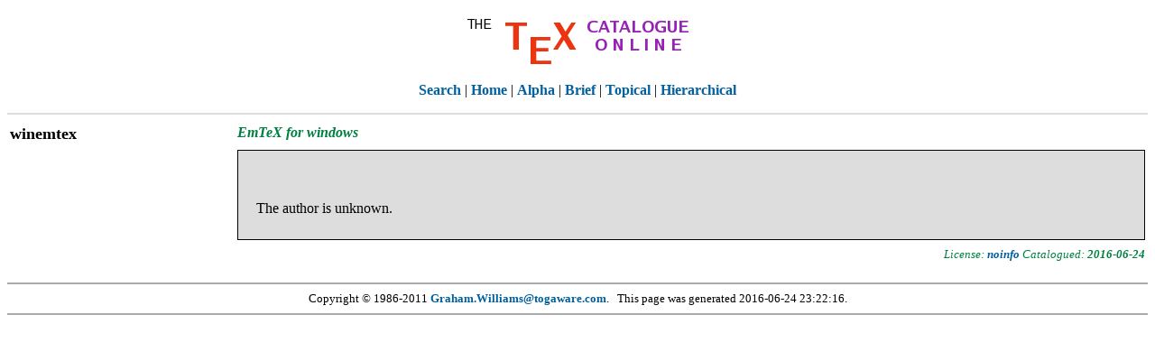

--- FILE ---
content_type: text/html; charset=UTF-8
request_url: http://ctan.math.utah.edu/ctan/tex-archive/obsolete/help/Catalogue/entries/winemtex.html
body_size: 1806
content:
<!DOCTYPE HTML PUBLIC "-//W3C//DTD HTML 4.01//EN">
<!--This file is automatically generated. Do not edit!-->
<html>
<head>
  <meta http-equiv="Content-Type" content="text/html; charset=utf-8">
  <meta http-equiv="Content-Style-Type" content="text/css">
  <title>The TeX Catalogue OnLine, Entry for winemtex, Ctan Edition</title>
  <script type="text/javascript" src="../ieHover.js"></script>    
  <link rel="stylesheet" type="text/css" href="../texcatalogue.css">
</head>
<body>
  <h1><a name="top"></a></h1>
  <div id="titlediv">
    <a href="../index.html">
      <img src="../title.png" alt="The TeX Catalogue Online">
    </a>
  </div>
  <p></p>
  <div id="linkbar">
    <a href="http://www.ctan.org/search/">Search</a> |
    <a href="../index.html">Home</a> |
    <a href="../alpha.html">Alpha</a> |
    <a href="../brief.html">Brief</a> |
    <a href="../bytopic.html">Topical</a> |
    <a href="../hier.html">Hierarchical</a> <!--|
    <a href="../full.html">Full</a Available from Graham as PDF-->
  </div>
  <p></p>
  <div id="content">
   <div id="content-top">
    <p class="pkgname">
     <a name="winemtex">winemtex</a>
    </p>
    <p class="pkgcaption">
      EmTeX for windows
    </p>
   </div>

   <div id="pkgmain">
    <div class="description">
    <p>
    </p>
    <p>
  </p><p> The author is unknown.</p>
   </div>
  <p class="pkgdata">

        License: <strong><a href="../licenses.noinfo.html">noinfo</a></strong>
    Catalogued: <strong>2016-06-24</strong>
    </p>
   </div>
  <div id="linklist">
   <ul id="links">
  </div>

  </div>
  
    <div id="spacer"></div>
    <div id="footer">
    Copyright &copy; 1986-2011
    <a href="http://www.togaware.com">Graham.Williams@togaware.com</a>.&nbsp;&nbsp;
    This page was generated 2016-06-24 23:22:16.
  </div>

</body>
</html>
